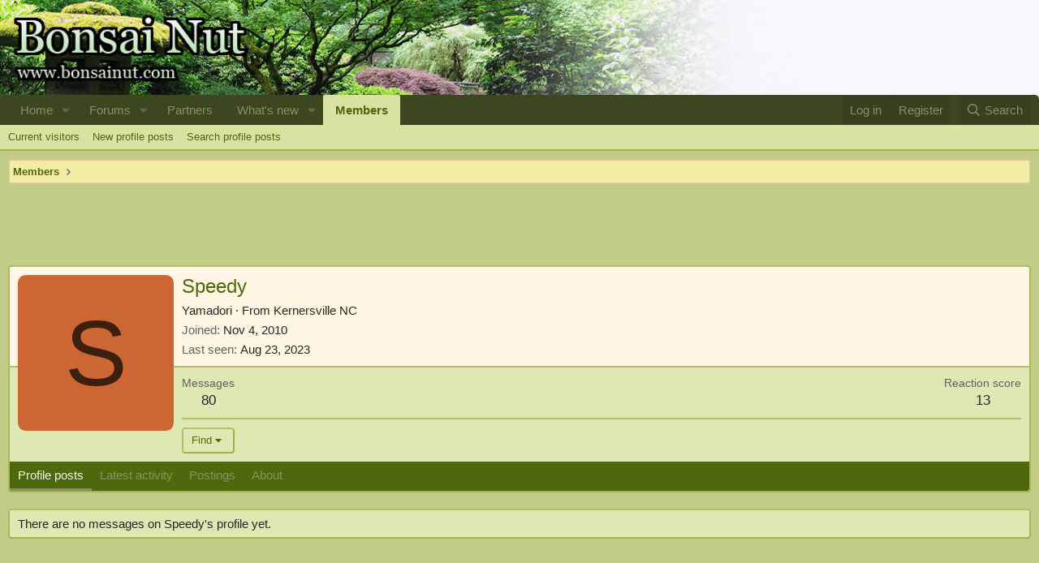

--- FILE ---
content_type: text/html; charset=utf-8
request_url: https://www.google.com/recaptcha/api2/aframe
body_size: 267
content:
<!DOCTYPE HTML><html><head><meta http-equiv="content-type" content="text/html; charset=UTF-8"></head><body><script nonce="_J1SIp977FkDCgBOo5rNDA">/** Anti-fraud and anti-abuse applications only. See google.com/recaptcha */ try{var clients={'sodar':'https://pagead2.googlesyndication.com/pagead/sodar?'};window.addEventListener("message",function(a){try{if(a.source===window.parent){var b=JSON.parse(a.data);var c=clients[b['id']];if(c){var d=document.createElement('img');d.src=c+b['params']+'&rc='+(localStorage.getItem("rc::a")?sessionStorage.getItem("rc::b"):"");window.document.body.appendChild(d);sessionStorage.setItem("rc::e",parseInt(sessionStorage.getItem("rc::e")||0)+1);localStorage.setItem("rc::h",'1769118614386');}}}catch(b){}});window.parent.postMessage("_grecaptcha_ready", "*");}catch(b){}</script></body></html>